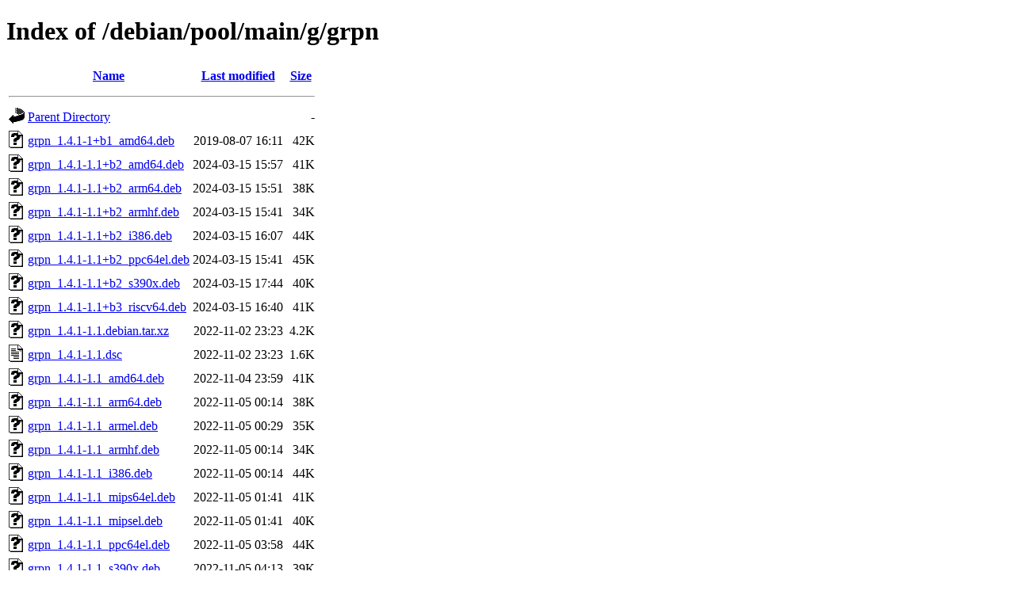

--- FILE ---
content_type: text/html;charset=UTF-8
request_url: http://ftp.ro.debian.org/debian/pool/main/g/grpn/
body_size: 890
content:
<!DOCTYPE HTML PUBLIC "-//W3C//DTD HTML 4.01//EN" "http://www.w3.org/TR/html4/strict.dtd">
<html>
 <head>
  <title>Index of /debian/pool/main/g/grpn</title>
 </head>
 <body>
<h1>Index of /debian/pool/main/g/grpn</h1>
  <table>
   <tr><th valign="top"><img src="/icons/blank.gif" alt="[ICO]"></th><th><a href="?C=N;O=D">Name</a></th><th><a href="?C=M;O=A">Last modified</a></th><th><a href="?C=S;O=A">Size</a></th></tr>
   <tr><th colspan="4"><hr></th></tr>
<tr><td valign="top"><img src="/icons/back.gif" alt="[PARENTDIR]"></td><td><a href="/debian/pool/main/g/">Parent Directory</a></td><td>&nbsp;</td><td align="right">  - </td></tr>
<tr><td valign="top"><img src="/icons/unknown.gif" alt="[   ]"></td><td><a href="grpn_1.4.1-1+b1_amd64.deb">grpn_1.4.1-1+b1_amd64.deb</a></td><td align="right">2019-08-07 16:11  </td><td align="right"> 42K</td></tr>
<tr><td valign="top"><img src="/icons/unknown.gif" alt="[   ]"></td><td><a href="grpn_1.4.1-1.1+b2_amd64.deb">grpn_1.4.1-1.1+b2_amd64.deb</a></td><td align="right">2024-03-15 15:57  </td><td align="right"> 41K</td></tr>
<tr><td valign="top"><img src="/icons/unknown.gif" alt="[   ]"></td><td><a href="grpn_1.4.1-1.1+b2_arm64.deb">grpn_1.4.1-1.1+b2_arm64.deb</a></td><td align="right">2024-03-15 15:51  </td><td align="right"> 38K</td></tr>
<tr><td valign="top"><img src="/icons/unknown.gif" alt="[   ]"></td><td><a href="grpn_1.4.1-1.1+b2_armhf.deb">grpn_1.4.1-1.1+b2_armhf.deb</a></td><td align="right">2024-03-15 15:41  </td><td align="right"> 34K</td></tr>
<tr><td valign="top"><img src="/icons/unknown.gif" alt="[   ]"></td><td><a href="grpn_1.4.1-1.1+b2_i386.deb">grpn_1.4.1-1.1+b2_i386.deb</a></td><td align="right">2024-03-15 16:07  </td><td align="right"> 44K</td></tr>
<tr><td valign="top"><img src="/icons/unknown.gif" alt="[   ]"></td><td><a href="grpn_1.4.1-1.1+b2_ppc64el.deb">grpn_1.4.1-1.1+b2_ppc64el.deb</a></td><td align="right">2024-03-15 15:41  </td><td align="right"> 45K</td></tr>
<tr><td valign="top"><img src="/icons/unknown.gif" alt="[   ]"></td><td><a href="grpn_1.4.1-1.1+b2_s390x.deb">grpn_1.4.1-1.1+b2_s390x.deb</a></td><td align="right">2024-03-15 17:44  </td><td align="right"> 40K</td></tr>
<tr><td valign="top"><img src="/icons/unknown.gif" alt="[   ]"></td><td><a href="grpn_1.4.1-1.1+b3_riscv64.deb">grpn_1.4.1-1.1+b3_riscv64.deb</a></td><td align="right">2024-03-15 16:40  </td><td align="right"> 41K</td></tr>
<tr><td valign="top"><img src="/icons/unknown.gif" alt="[   ]"></td><td><a href="grpn_1.4.1-1.1.debian.tar.xz">grpn_1.4.1-1.1.debian.tar.xz</a></td><td align="right">2022-11-02 23:23  </td><td align="right">4.2K</td></tr>
<tr><td valign="top"><img src="/icons/text.gif" alt="[TXT]"></td><td><a href="grpn_1.4.1-1.1.dsc">grpn_1.4.1-1.1.dsc</a></td><td align="right">2022-11-02 23:23  </td><td align="right">1.6K</td></tr>
<tr><td valign="top"><img src="/icons/unknown.gif" alt="[   ]"></td><td><a href="grpn_1.4.1-1.1_amd64.deb">grpn_1.4.1-1.1_amd64.deb</a></td><td align="right">2022-11-04 23:59  </td><td align="right"> 41K</td></tr>
<tr><td valign="top"><img src="/icons/unknown.gif" alt="[   ]"></td><td><a href="grpn_1.4.1-1.1_arm64.deb">grpn_1.4.1-1.1_arm64.deb</a></td><td align="right">2022-11-05 00:14  </td><td align="right"> 38K</td></tr>
<tr><td valign="top"><img src="/icons/unknown.gif" alt="[   ]"></td><td><a href="grpn_1.4.1-1.1_armel.deb">grpn_1.4.1-1.1_armel.deb</a></td><td align="right">2022-11-05 00:29  </td><td align="right"> 35K</td></tr>
<tr><td valign="top"><img src="/icons/unknown.gif" alt="[   ]"></td><td><a href="grpn_1.4.1-1.1_armhf.deb">grpn_1.4.1-1.1_armhf.deb</a></td><td align="right">2022-11-05 00:14  </td><td align="right"> 34K</td></tr>
<tr><td valign="top"><img src="/icons/unknown.gif" alt="[   ]"></td><td><a href="grpn_1.4.1-1.1_i386.deb">grpn_1.4.1-1.1_i386.deb</a></td><td align="right">2022-11-05 00:14  </td><td align="right"> 44K</td></tr>
<tr><td valign="top"><img src="/icons/unknown.gif" alt="[   ]"></td><td><a href="grpn_1.4.1-1.1_mips64el.deb">grpn_1.4.1-1.1_mips64el.deb</a></td><td align="right">2022-11-05 01:41  </td><td align="right"> 41K</td></tr>
<tr><td valign="top"><img src="/icons/unknown.gif" alt="[   ]"></td><td><a href="grpn_1.4.1-1.1_mipsel.deb">grpn_1.4.1-1.1_mipsel.deb</a></td><td align="right">2022-11-05 01:41  </td><td align="right"> 40K</td></tr>
<tr><td valign="top"><img src="/icons/unknown.gif" alt="[   ]"></td><td><a href="grpn_1.4.1-1.1_ppc64el.deb">grpn_1.4.1-1.1_ppc64el.deb</a></td><td align="right">2022-11-05 03:58  </td><td align="right"> 44K</td></tr>
<tr><td valign="top"><img src="/icons/unknown.gif" alt="[   ]"></td><td><a href="grpn_1.4.1-1.1_s390x.deb">grpn_1.4.1-1.1_s390x.deb</a></td><td align="right">2022-11-05 04:13  </td><td align="right"> 39K</td></tr>
<tr><td valign="top"><img src="/icons/unknown.gif" alt="[   ]"></td><td><a href="grpn_1.4.1-1.debian.tar.xz">grpn_1.4.1-1.debian.tar.xz</a></td><td align="right">2017-11-12 09:15  </td><td align="right">4.2K</td></tr>
<tr><td valign="top"><img src="/icons/text.gif" alt="[TXT]"></td><td><a href="grpn_1.4.1-1.dsc">grpn_1.4.1-1.dsc</a></td><td align="right">2017-11-12 09:15  </td><td align="right">1.6K</td></tr>
<tr><td valign="top"><img src="/icons/unknown.gif" alt="[   ]"></td><td><a href="grpn_1.4.1-1_arm64.deb">grpn_1.4.1-1_arm64.deb</a></td><td align="right">2017-11-12 09:56  </td><td align="right"> 35K</td></tr>
<tr><td valign="top"><img src="/icons/unknown.gif" alt="[   ]"></td><td><a href="grpn_1.4.1-1_armhf.deb">grpn_1.4.1-1_armhf.deb</a></td><td align="right">2017-11-12 12:41  </td><td align="right"> 36K</td></tr>
<tr><td valign="top"><img src="/icons/unknown.gif" alt="[   ]"></td><td><a href="grpn_1.4.1-1_i386.deb">grpn_1.4.1-1_i386.deb</a></td><td align="right">2017-11-12 09:40  </td><td align="right"> 45K</td></tr>
<tr><td valign="top"><img src="/icons/compressed.gif" alt="[   ]"></td><td><a href="grpn_1.4.1.orig.tar.gz">grpn_1.4.1.orig.tar.gz</a></td><td align="right">2017-11-12 09:15  </td><td align="right">536K</td></tr>
   <tr><th colspan="4"><hr></th></tr>
</table>
<address>Apache Server at ftp.debian.org Port 80</address>
</body></html>
